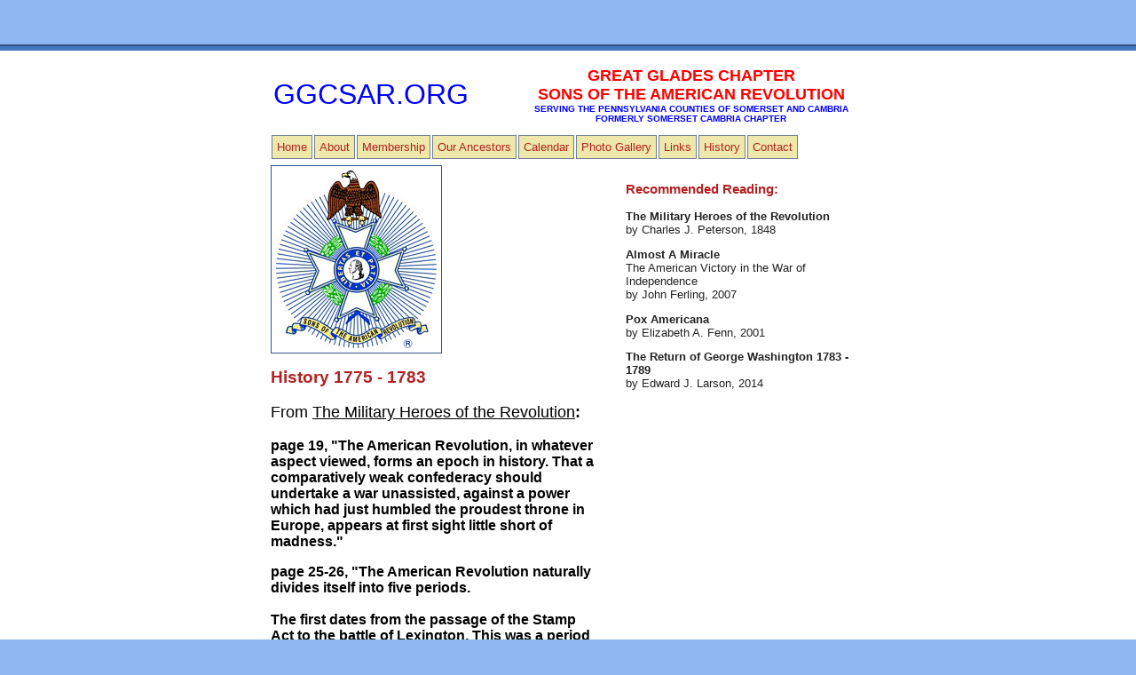

--- FILE ---
content_type: text/html
request_url: https://ggcsar.org/history.htm
body_size: 2588
content:
<!DOCTYPE html PUBLIC "-//W3C//DTD XHTML 1.0 Transitional//EN" "http://www.w3.org/TR/xhtml1/DTD/xhtml1-transitional.dtd">
<html dir="ltr" xmlns="http://www.w3.org/1999/xhtml">

<!-- #BeginTemplate "master.dwt" -->

<head>
<meta content="text/html; charset=utf-8" http-equiv="Content-Type" />
<!-- #BeginEditable "doctitle" -->
<title>History</title>
<style type="text/css">













.style8 {
	font-size: medium;
}
.style9 {
	text-decoration: underline;
}
</style>
<!-- #EndEditable -->
<link href="styles/style2.css" rel="stylesheet" type="text/css" />
<style type="text/css">
.style1 {
	text-align: center;
}
.style2 {
	color: #0000FF;
	font-size: xx-large;
}
.style3 {
	color: #FF0000;
	text-align: center;
}
.style4 {
	font-size: large;
}
.style5 {
	font-family: "Times New Roman";
}
.style6 {
	font-size: x-small;
	color: #0000FF;
}
.style7 {
	color: #4477BB;
	text-decoration: underline;
}
.auto-style1 {
	text-align: center;
	color: #222222;
}
</style>
</head>

<body>

<!-- Begin Container -->
<div id="container">
	<div id="masthead">
		<h1>
		<table style="width: 100%">
			<tr>
				<td class="style2" style="width: 273px">GGCSAR.ORG</td>
				<td class="style3"><span class="style4"><strong>GREAT GLADES Chapter</strong></span><strong><br class="style4" />
				</strong><strong><span class="style4">Sons of the American 
				Revolution<br />
				</span><span class="style6">serving the Pennsylvania counties of 
				Somerset and Cambria<br />
				Formerly SOMERSET CAMBRIA CHAPTER</span></strong></td>
			</tr>
		</table>
		</h1>
	</div>
	<!-- End Masthead -->
	<!-- Begin Navigation -->
	<div id="navigation">
		<ul>
			<li><a href="index.html">Home</a></li>
			<li><a href="about.htm">About</a></li>
			<li><a href="membership.htm">Membership</a></li>			
			<li><a href="ancestors/ourancestors.htm">Our Ancestors</a></li>
			<li><a href="calendar.htm">Calendar</a></li>
			<li><a href="photo_gallery.htm">Photo Gallery</a></li>
			<li><a href="information_links.htm">Links</a></li>
			<li><a href="history.htm">History</a></li> 			
			<li><a href="contact.htm">Contact</a></li>
		</ul>
	</div>
	<!-- End Navigation -->
	<!-- Begin Page Content -->
	<div id="page_content">
		<!-- Begin Content -->
		<div id="content">
			<!-- #BeginEditable "content" -->
			<img alt="" height="200" src="images/SAR_Logo.jpg" width="181" />
			<h2>History 1775 - 1783</h2>
			<p class="style4">
            From <span class="style9">The Military Heroes of the Revolution</span><strong>:</strong></p>
			<p class="style8">
            <strong>page 19, &quot;The American Revolution, in whatever aspect 
			viewed, forms an epoch in history. That a comparatively weak 
			confederacy should undertake a war unassisted, against a power which 
			had just humbled the proudest throne in Europe, appears at first 
			sight little short of madness.&quot;</strong></p>
			<p class="style8">
            <strong>page 25-26, &quot;The American Revolution naturally divides 
			itself into five periods. <br />
			<br />
			The first dates from the passage of the Stamp Act to the battle of 
			Lexington. This was a period of popular excitement, increasing in an 
			accelerated ratio, until it burst forth with almost irresistable 
			fury at Lexington and Bunker Hill. <br />
			<br />
			The second reaches to the battle of Trenton. During this period the 
			popular enthusiasm died away, and recruits were difficult to be 
			obtained for the army; consequently the American forces were made up 
			chiefly of ill-disciplined militia, wholly incapable of opposing the 
			splendid troops of England. As a result of this, the battle of Long 
			Island was lost, and Washington was driven across the Delaware. In 
			this emergency, even the most sanguine of the patriots were 
			beginning to despair, when the commander in chief made his memorable 
			attact at Trenton, and rescued the country from the brink of ruin.<br />
			<br />
			The third period brings us up to the important alliance with France. 
			It was during this period that a regular army, having some 
			pretentions to discipline, was first formed; that the battles of 
			Brandywine, Germantown and Monmouth were fought; and that Burgoyne 
			surrendered, It was a period when, notwithstanding the fortunes of 
			the country occasionally ebbed, the cause of Independence on the 
			whole steadily advanced.<br />
			<br />
			The fourth period embraces the war at the south. During this period 
			the military operations of the British at the north were 
			comparatively neglected; indeed England now began to regard the 
			conquest of the whole country impossible, and therefore resolved to 
			concentrate all her energies on one part, in hopes to subdue it at 
			least.<br />
			<br />
			The fifth and last period, which had nearly proved fatal, after all, 
			to Independence, comprises the capture of Cornwallis; witness the 
			deliverance of the nation from a financial crisis; and finally 
			beholds Independence acknowledged, and the enemy&#39;s troops withdrawn 
			from our shores.&quot;<br />
			</strong></p>
			<!-- #EndEditable --></div>
		<!-- End Content -->
		<!-- Begin Sidebar -->
		<div id="sidebar">
			<!-- #BeginEditable "sidebar" -->
			<h3>Recommended Reading:</h3>
			<p><strong>The Military Heroes of the Revolution</strong><br />
			by Charles J. Peterson, 1848</p>
			<p><strong>Almost A Miracle</strong><br />
			The American Victory in the War of Independence<br />
			by John Ferling, 2007</p>
			<p><strong>Pox Americana</strong><br />
			by Elizabeth A. Fenn, 2001</p>
			<p><strong>The Return of George Washington 1783 - 1789</strong><br />
			by Edward J. Larson, 2014</p>
			<p><br />
			</p>
			<!-- #EndEditable --></div>
		<!-- End Sidebar --></div>
	<!-- End Page Content -->
	<!-- Begin Footer -->
	<div id="footer">
		<p><a href="index.html">Home</a> | 
		<a href="about.htm">About</a> | 
		<a href="membership.htm">Membership</a> | 
		<a href="ancestors/ourancestors.htm">Our Ancestors</a> |
		<a href="calendar.htm">Calendar</a>| 
		<a href="photo_gallery.htm">Photo Gallery</a> |
		<a href="information_links.htm">Links</a> | 
		<a href="history.htm">History</a> | 
		<a href="contact.htm">Contact</a></p>
		<p class="auto-style1"><strong>copyright </strong> <span class="style5">
		<strong>© 2024 - </strong> </span><strong>2014</strong></p>
	</div>
	<!-- End Footer --></div>
<!-- End Container -->

<script defer src="https://static.cloudflareinsights.com/beacon.min.js/vcd15cbe7772f49c399c6a5babf22c1241717689176015" integrity="sha512-ZpsOmlRQV6y907TI0dKBHq9Md29nnaEIPlkf84rnaERnq6zvWvPUqr2ft8M1aS28oN72PdrCzSjY4U6VaAw1EQ==" data-cf-beacon='{"version":"2024.11.0","token":"1bf2422fc0674e76bab9d95acec0f1db","r":1,"server_timing":{"name":{"cfCacheStatus":true,"cfEdge":true,"cfExtPri":true,"cfL4":true,"cfOrigin":true,"cfSpeedBrain":true},"location_startswith":null}}' crossorigin="anonymous"></script>
</body>

<!-- #EndTemplate -->

</html>


--- FILE ---
content_type: text/css
request_url: https://ggcsar.org/styles/style2.css
body_size: 484
content:
@import url("layout.css");
body {
	font-family: "Trebuchet MS", Arial, Helvetica, sans-serif;
	font-size: 0.8em;
	background-attachment: scroll;
	background-color: #90b7f1;
	background-image: url("../images/background.gif");
	background-position: top left;
	background-repeat: repeat-x;
}
#container {
	width: 100%;
	margin-top: 57px;
	border-bottom: 2px solid #358;
	background-color: #fff;
}
#masthead {
	width: 670px;
	margin-right: auto;
	margin-left: auto;
	padding-top: 15px;
	padding-bottom: 10px;
}
#navigation {
	width: 670px;
	margin-right: auto;
	margin-left: auto;
	clear: both;
	overflow: hidden;
}
#page_content {
	width: 670px;
	margin-right: auto;
	margin-left: auto;
	overflow: hidden;
}
#content {
	position: relative;
	float: left;
	width: 370px;
	padding-top: 7px;
	text-align: left;
}
#sidebar {
	float: right;
	width: 270px;
	padding-top: 10px;
	padding-bottom: 10px;
	text-align: left;
}
#footer {
	clear: both;
	width: 670px;
	margin-right: auto;
	margin-left: auto;
	padding-bottom: 5px;
	text-align: left;
}
/* Masthead Styles */
#masthead h1 {
	font-weight: normal;
	color: #191970;
	text-transform: uppercase;
	display: inline;
}
#masthead h3 {
	bottom: 0;
	font-weight: normal;
	color: #b22222;
	display: inline;
	margin-top: 15px;
	margin-left: 25px;
}
/* Navigation Styles */
#navigation ul {
	list-style-type: none;
	width: auto;
	margin: 0;
	padding: 0;
}
#navigation li {
	float: left;
}
#navigation a {
	text-decoration: none;
	color: #b22222;
	display: block;
	margin: 0 1px;
	padding: 5px;
	border: 1px solid #708090;
	background-color: #eee8aa;
}
#navigation a:hover {
	text-decoration: none;
	color: #800000;
	background-color: #d0dffa;
}
/* Content Styles */
#content h1,h2,h3,h4,h5,h6 {
	color: #b22222;
}
#content img {
	padding: 5px;
	border: 1px solid #358;
}
/* Sidebar Styles */
#sidebar p {
	color: #222;
}
#sidebar img {
	float: right;
	margin-bottom: 5px;
	margin-left: 5px;
}
/* Footer Styles */
#footer p {
	font-size: 0.85em;
	color: #808080;
	margin-top: 10px;
	margin-bottom: 10px;
}
#footer a {
	color: #47b;
	text-decoration: underline;
}
#footer a:hover {
	color: #237;
	text-decoration: none;
}
/* Link Styles */
a {
	color: #191970;
	text-decoration: underline;
}
a:hover {
	color: #800000;
	text-decoration: underline;
}
.style_bold {
	font-weight: bold;
}
.style_italic {
	font-style: italic;
}

--- FILE ---
content_type: text/css
request_url: https://ggcsar.org/styles/layout.css
body_size: -352
content:
body {
	margin: 0;
	padding: 5;
	border: 0;
}
#container {
	margin: 0;
	padding: 5;
	border: 0;
}
#masthead {
	margin: 0;
	padding: 5;
	border: 0;
}
#navigation {
	margin: 0;
	padding: 5;
	border: 0;
}
#content {
	margin: 0;
	padding: 5;
	border: 0;
}
#sidebar {
	margin: 0;
	padding: 5;
	border: 0;
}
#footer {
	margin: 0;
	padding: 5;
	border: 0;
}
.float_right{
	float:right;
}